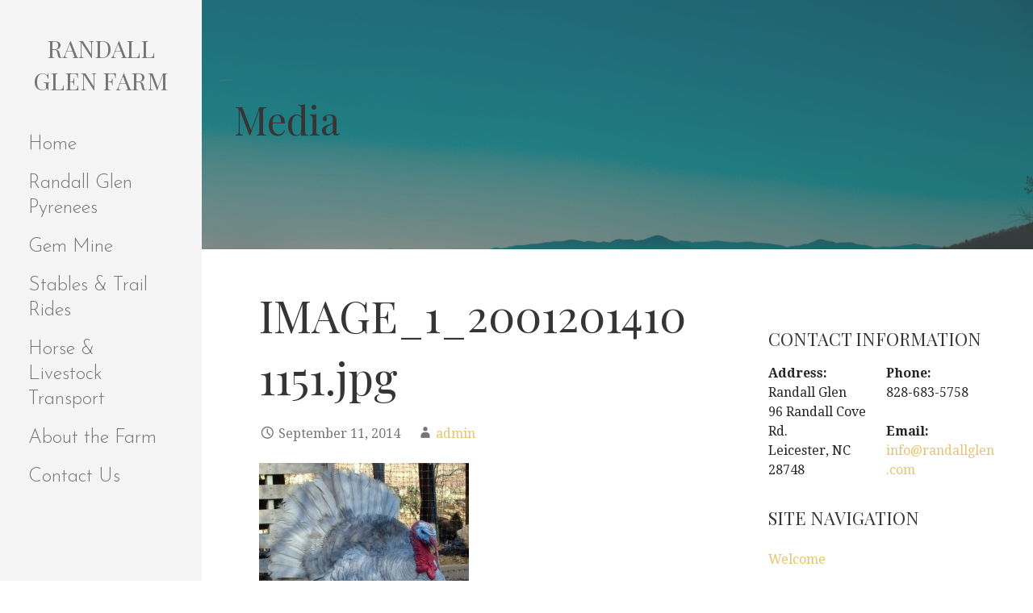

--- FILE ---
content_type: text/html; charset=UTF-8
request_url: http://www.randallglen.com/stanley-shows-off-on-thanksgiving-day/image_1_20012014101151-jpg/
body_size: 6102
content:
<!DOCTYPE html>

<html lang="en-US" prefix="og: http://ogp.me/ns#">

<head>

	<meta charset="UTF-8">

	<meta name="viewport" content="width=device-width, initial-scale=1">

	<link rel="profile" href="http://gmpg.org/xfn/11">

	<link rel="pingback" href="http://www.randallglen.com/xmlrpc.php">

	<title>IMAGE_1_20012014101151.jpg - Randall Glen Farm</title>

<!-- This site is optimized with the Yoast SEO plugin v5.4.2 - https://yoast.com/wordpress/plugins/seo/ -->
<link rel="canonical" href="http://www.randallglen.com/stanley-shows-off-on-thanksgiving-day/image_1_20012014101151-jpg/" />
<meta property="og:locale" content="en_US" />
<meta property="og:type" content="article" />
<meta property="og:title" content="IMAGE_1_20012014101151.jpg - Randall Glen Farm" />
<meta property="og:url" content="http://www.randallglen.com/stanley-shows-off-on-thanksgiving-day/image_1_20012014101151-jpg/" />
<meta property="og:site_name" content="Randall Glen Farm" />
<meta property="og:image" content="http://www.randallglen.com/wp-content/uploads/2014/09/IMAGE_1_20012014101151.jpg" />
<script type='application/ld+json'>{"@context":"http:\/\/schema.org","@type":"WebSite","@id":"#website","url":"http:\/\/www.randallglen.com\/","name":"Randall Glen Farm","potentialAction":{"@type":"SearchAction","target":"http:\/\/www.randallglen.com\/?s={search_term_string}","query-input":"required name=search_term_string"}}</script>
<!-- / Yoast SEO plugin. -->

<link rel='dns-prefetch' href='//fonts.googleapis.com' />
<link rel='dns-prefetch' href='//s.w.org' />
<link rel="alternate" type="application/rss+xml" title="Randall Glen Farm &raquo; Feed" href="http://www.randallglen.com/feed/" />
<link rel="alternate" type="application/rss+xml" title="Randall Glen Farm &raquo; Comments Feed" href="http://www.randallglen.com/comments/feed/" />
<link rel="alternate" type="application/rss+xml" title="Randall Glen Farm &raquo; IMAGE_1_20012014101151.jpg Comments Feed" href="http://www.randallglen.com/stanley-shows-off-on-thanksgiving-day/image_1_20012014101151-jpg/feed/" />
		<script type="text/javascript">
			window._wpemojiSettings = {"baseUrl":"https:\/\/s.w.org\/images\/core\/emoji\/11.2.0\/72x72\/","ext":".png","svgUrl":"https:\/\/s.w.org\/images\/core\/emoji\/11.2.0\/svg\/","svgExt":".svg","source":{"concatemoji":"http:\/\/www.randallglen.com\/wp-includes\/js\/wp-emoji-release.min.js?ver=5.1.21"}};
			!function(e,a,t){var n,r,o,i=a.createElement("canvas"),p=i.getContext&&i.getContext("2d");function s(e,t){var a=String.fromCharCode;p.clearRect(0,0,i.width,i.height),p.fillText(a.apply(this,e),0,0);e=i.toDataURL();return p.clearRect(0,0,i.width,i.height),p.fillText(a.apply(this,t),0,0),e===i.toDataURL()}function c(e){var t=a.createElement("script");t.src=e,t.defer=t.type="text/javascript",a.getElementsByTagName("head")[0].appendChild(t)}for(o=Array("flag","emoji"),t.supports={everything:!0,everythingExceptFlag:!0},r=0;r<o.length;r++)t.supports[o[r]]=function(e){if(!p||!p.fillText)return!1;switch(p.textBaseline="top",p.font="600 32px Arial",e){case"flag":return s([55356,56826,55356,56819],[55356,56826,8203,55356,56819])?!1:!s([55356,57332,56128,56423,56128,56418,56128,56421,56128,56430,56128,56423,56128,56447],[55356,57332,8203,56128,56423,8203,56128,56418,8203,56128,56421,8203,56128,56430,8203,56128,56423,8203,56128,56447]);case"emoji":return!s([55358,56760,9792,65039],[55358,56760,8203,9792,65039])}return!1}(o[r]),t.supports.everything=t.supports.everything&&t.supports[o[r]],"flag"!==o[r]&&(t.supports.everythingExceptFlag=t.supports.everythingExceptFlag&&t.supports[o[r]]);t.supports.everythingExceptFlag=t.supports.everythingExceptFlag&&!t.supports.flag,t.DOMReady=!1,t.readyCallback=function(){t.DOMReady=!0},t.supports.everything||(n=function(){t.readyCallback()},a.addEventListener?(a.addEventListener("DOMContentLoaded",n,!1),e.addEventListener("load",n,!1)):(e.attachEvent("onload",n),a.attachEvent("onreadystatechange",function(){"complete"===a.readyState&&t.readyCallback()})),(n=t.source||{}).concatemoji?c(n.concatemoji):n.wpemoji&&n.twemoji&&(c(n.twemoji),c(n.wpemoji)))}(window,document,window._wpemojiSettings);
		</script>
		<style type="text/css">
img.wp-smiley,
img.emoji {
	display: inline !important;
	border: none !important;
	box-shadow: none !important;
	height: 1em !important;
	width: 1em !important;
	margin: 0 .07em !important;
	vertical-align: -0.1em !important;
	background: none !important;
	padding: 0 !important;
}
</style>
	<link rel='stylesheet' id='wp-block-library-theme-css'  href='http://www.randallglen.com/wp-content/plugins/gutenberg/build/block-library/theme.css?ver=1552006116' type='text/css' media='all' />
<link rel='stylesheet' id='wp-block-library-css'  href='http://www.randallglen.com/wp-content/plugins/gutenberg/build/block-library/style.css?ver=1552006116' type='text/css' media='all' />
<link rel='stylesheet' id='contact-form-7-css'  href='http://www.randallglen.com/wp-content/plugins/contact-form-7/includes/css/styles.css?ver=5.0.1' type='text/css' media='all' />
<link rel='stylesheet' id='insta-gallery-css'  href='http://www.randallglen.com/wp-content/plugins/insta-gallery/assets/insta-gallery-min.css?ver=1.5.9' type='text/css' media='all' />
<link rel='stylesheet' id='page-list-style-css'  href='http://www.randallglen.com/wp-content/plugins/page-list/css/page-list.css?ver=5.1' type='text/css' media='all' />
<link rel='stylesheet' id='wml_client_style-css'  href='http://www.randallglen.com/wp-content/plugins/wp-masonry-layout/css/wmlc_client.css?ver=5.1.21' type='text/css' media='all' />
<link rel='stylesheet' id='escapade-css'  href='http://www.randallglen.com/wp-content/themes/escapade/style.css?ver=1.1.2' type='text/css' media='all' />
<style id='escapade-inline-css' type='text/css'>
.site-header{background-image:url(http://www.randallglen.com/wp-content/uploads/2019/03/cropped-tim-collins-1172372-unsplash-1-1-2400x1300.jpg);}
.site-title a,.site-title a:visited{color:#757575;}.site-title a:hover,.site-title a:visited:hover{color:rgba(117, 117, 117, 0.8);}
.hero,.hero .widget h1,.hero .widget h2,.hero .widget h3,.hero .widget h4,.hero .widget h5,.hero .widget h6,.hero .widget p,.hero .widget blockquote,.hero .widget cite,.hero .widget table,.hero .widget ul,.hero .widget ol,.hero .widget li,.hero .widget dd,.hero .widget dt,.hero .widget address,.hero .widget code,.hero .widget pre,.hero .widget .widget-title,.hero .page-header h1{color:#ffffff;}
.main-navigation ul li a,.main-navigation ul li a:visited,.main-navigation ul li a:hover,.main-navigation ul li a:focus,.main-navigation ul li a:visited:hover{color:#757575;}.main-navigation .sub-menu .menu-item-has-children > a::after{border-right-color:#757575;border-left-color:#757575;}.menu-toggle div{background-color:#757575;}header .social-menu a,header .social-menu a:visited{color:#757575;}.main-navigation ul li a:hover,.main-navigation ul li a:focus{color:rgba(117, 117, 117, 0.8);}header .social-menu a:hover,header .social-menu a:visited:hover{color:rgba(117, 117, 117, 0.8);}
h1,h2,h3,h4,h5,h6,label,legend,table th,dl dt,.entry-title,.entry-title a,.entry-title a:visited,.widget-title{color:#353535;}.entry-title a:hover,.entry-title a:visited:hover,.entry-title a:focus,.entry-title a:visited:focus,.entry-title a:active,.entry-title a:visited:active{color:rgba(53, 53, 53, 0.8);}
body,input,select,textarea,input[type="text"]:focus,input[type="email"]:focus,input[type="url"]:focus,input[type="password"]:focus,input[type="search"]:focus,input[type="number"]:focus,input[type="tel"]:focus,input[type="range"]:focus,input[type="date"]:focus,input[type="month"]:focus,input[type="week"]:focus,input[type="time"]:focus,input[type="datetime"]:focus,input[type="datetime-local"]:focus,input[type="color"]:focus,textarea:focus,.navigation.pagination .paging-nav-text{color:#252525;}hr{background-color:rgba(37, 37, 37, 0.1);border-color:rgba(37, 37, 37, 0.1);}input[type="text"],input[type="email"],input[type="url"],input[type="password"],input[type="search"],input[type="number"],input[type="tel"],input[type="range"],input[type="date"],input[type="month"],input[type="week"],input[type="time"],input[type="datetime"],input[type="datetime-local"],input[type="color"],textarea,.select2-container .select2-choice{color:rgba(37, 37, 37, 0.5);border-color:rgba(37, 37, 37, 0.1);}select,fieldset,blockquote,pre,code,abbr,acronym,.hentry table th,.hentry table td{border-color:rgba(37, 37, 37, 0.1);}.hentry table tr:hover td{background-color:rgba(37, 37, 37, 0.05);}
blockquote,.entry-meta,.entry-footer,.comment-meta .says,.logged-in-as{color:#757575;}
.site-footer .widget-title,.site-footer h1,.site-footer h2,.site-footer h3,.site-footer h4,.site-footer h5,.site-footer h6{color:#757575;}
.site-footer .widget,.site-footer .widget form label{color:#757575;}
.footer-menu ul li a,.footer-menu ul li a:visited{color:#757575;}.site-info-wrapper .social-menu a{background-color:#757575;}.footer-menu ul li a:hover,.footer-menu ul li a:visited:hover{color:rgba(117, 117, 117, 0.8);}
.site-info-wrapper .site-info-text{color:#757575;}
a,a:visited,.entry-title a:hover,.entry-title a:visited:hover{color:#e9c46a;}.navigation.pagination .nav-links .page-numbers.current,.social-menu a:hover{background-color:#e9c46a;}.main-navigation ul li:hover,.main-navigation li.current-menu-item,.main-navigation ul li.current-menu-item > a:hover,.main-navigation ul li.current-menu-item > a:visited:hover,.woocommerce-cart-menu-item .woocommerce.widget_shopping_cart p.buttons a:hover{background-color:#e9c46a;}a:hover,a:visited:hover,a:focus,a:visited:focus,a:active,a:visited:active{color:rgba(233, 196, 106, 0.8);}.comment-list li.bypostauthor{border-color:rgba(233, 196, 106, 0.2);}
button,a.button,a.button:visited,input[type="button"],input[type="reset"],input[type="submit"],.site-info-wrapper .social-menu a:hover{background-color:#e9c46a;border-color:#e9c46a;}button:hover,button:active,button:focus,a.button:hover,a.button:active,a.button:focus,a.button:visited:hover,a.button:visited:active,a.button:visited:focus,input[type="button"]:hover,input[type="button"]:active,input[type="button"]:focus,input[type="reset"]:hover,input[type="reset"]:active,input[type="reset"]:focus,input[type="submit"]:hover,input[type="submit"]:active,input[type="submit"]:focus{background-color:rgba(233, 196, 106, 0.8);border-color:rgba(233, 196, 106, 0.8);}
button,button:hover,button:active,button:focus,a.button,a.button:hover,a.button:active,a.button:focus,a.button:visited,a.button:visited:hover,a.button:visited:active,a.button:visited:focus,input[type="button"],input[type="button"]:hover,input[type="button"]:active,input[type="button"]:focus,input[type="reset"],input[type="reset"]:hover,input[type="reset"]:active,input[type="reset"]:focus,input[type="submit"],input[type="submit"]:hover,input[type="submit"]:active,input[type="submit"]:focus{color:#ffffff;}.main-navigation ul > li:hover > a,.main-navigation ul > li:hover > a:hover,.main-navigation ul > li:hover > a:visited,.main-navigation ul > li:hover > a:visited:hover,.main-navigation ul li.current-menu-item > a{color:#ffffff;}
body{background-color:#ffffff;}.navigation.pagination .nav-links .page-numbers.current{color:#ffffff;}
.site-header{background-color:#414242;}.site-header{-webkit-box-shadow:inset 0 0 0 9999em;-moz-box-shadow:inset 0 0 0 9999em;box-shadow:inset 0 0 0 9999em;color:rgba(65, 66, 66, 0.50);}
.main-navigation-container,.main-navigation.open,.main-navigation ul ul,.main-navigation .sub-menu{background-color:#f5f5f5;}.side-masthead{background-color:#f5f5f5;}
.site-footer{background-color:#eeeeee;}
.site-info-wrapper{background-color:#ffffff;}.site-info-wrapper .social-menu a,.site-info-wrapper .social-menu a:visited,.site-info-wrapper .social-menu a:hover,.site-info-wrapper .social-menu a:visited:hover{color:#ffffff;}
</style>
<link rel='stylesheet' id='upw_theme_standard-css'  href='http://www.randallglen.com/wp-content/plugins/ultimate-posts-widget/css/upw-theme-standard.min.css?ver=5.1.21' type='text/css' media='all' />
<link rel='stylesheet' id='escapade-fonts-css'  href='//fonts.googleapis.com/css?family=Playfair+Display%3A300%2C400%2C700%7CJosefin+Sans%3A300%2C400%2C700%7CDroid+Serif%3A300%2C400%2C700&#038;subset=latin&#038;ver=5.1.21' type='text/css' media='all' />
<style id='escapade-fonts-inline-css' type='text/css'>
.site-title{font-family:"Playfair Display", sans-serif;}
.main-navigation ul li a,.main-navigation ul li a:visited,button,a.button,a.fl-button,input[type="button"],input[type="reset"],input[type="submit"]{font-family:"Josefin Sans", sans-serif;}
h1,h2,h3,h4,h5,h6,label,legend,table th,dl dt,.entry-title,.widget-title{font-family:"Playfair Display", sans-serif;}
body,p,ol li,ul li,dl dd,.fl-callout-text{font-family:"Droid Serif", sans-serif;}
blockquote,.entry-meta,.entry-footer,.comment-list li .comment-meta .says,.comment-list li .comment-metadata,.comment-reply-link,#respond .logged-in-as{font-family:"Droid Serif", sans-serif;}
</style>
<script type='text/javascript' src='http://www.randallglen.com/wp-includes/js/jquery/jquery.js?ver=1.12.4'></script>
<script type='text/javascript' src='http://www.randallglen.com/wp-includes/js/jquery/jquery-migrate.min.js?ver=1.4.1'></script>
<script type='text/javascript' src='http://www.randallglen.com/wp-content/plugins/wp-masonry-layout/js/wmljs.js?ver=5.1.21'></script>
<script type='text/javascript' src='http://www.randallglen.com/wp-content/plugins/wp-masonry-layout/js/jquery.infinitescroll.min.js?ver=5.1.21'></script>
<link rel='https://api.w.org/' href='http://www.randallglen.com/wp-json/' />
<link rel="EditURI" type="application/rsd+xml" title="RSD" href="http://www.randallglen.com/xmlrpc.php?rsd" />
<link rel="wlwmanifest" type="application/wlwmanifest+xml" href="http://www.randallglen.com/wp-includes/wlwmanifest.xml" /> 
<meta name="generator" content="WordPress 5.1.21" />
<link rel='shortlink' href='http://www.randallglen.com/?p=2185' />
<link rel="alternate" type="application/json+oembed" href="http://www.randallglen.com/wp-json/oembed/1.0/embed?url=http%3A%2F%2Fwww.randallglen.com%2Fstanley-shows-off-on-thanksgiving-day%2Fimage_1_20012014101151-jpg%2F" />
<link rel="alternate" type="text/xml+oembed" href="http://www.randallglen.com/wp-json/oembed/1.0/embed?url=http%3A%2F%2Fwww.randallglen.com%2Fstanley-shows-off-on-thanksgiving-day%2Fimage_1_20012014101151-jpg%2F&#038;format=xml" />
    <script type="text/javascript">
        var ajaxurl = 'http://www.randallglen.com/wp-admin/admin-ajax.php';
    </script>
    
        <script
            type="text/javascript">var ajaxurl = 'http://www.randallglen.com/wp-admin/admin-ajax.php';</script>

        <style type='text/css'>
.site-title a,.site-title a:visited{color:757575;}
</style>
</head>

<body class="attachment attachment-template-default single single-attachment postid-2185 attachmentid-2185 attachment-jpeg group-blog custom-header-image layout-two-column-default">

	
	<a class="skip-link screen-reader-text" href="#content">Skip to content</a>

	
	<header id="masthead" class="site-header" role="banner" style="background:url('http://www.randallglen.com/wp-content/uploads/2019/03/cropped-tim-collins-1172372-unsplash-1-1-2400x1300.jpg') no-repeat top center; background-size: cover;">

		
		<div class="side-masthead">

			
<div class="menu-toggle" id="menu-toggle">
	<div></div>
	<div></div>
	<div></div>
</div><!-- #menu-toggle -->

<div class="site-title-wrapper">

	
	<div class="site-title"><a href="http://www.randallglen.com/" rel="home">Randall Glen Farm</a></div>
	
</div><!-- .site-title-wrapper -->

			
<div class="main-navigation-container">

	
	<nav id="site-navigation" class="main-navigation">

		<div class="menu-main-alt-container"><ul id="menu-main-alt" class="menu"><li id="menu-item-3378" class="menu-item menu-item-type-post_type menu-item-object-page menu-item-home menu-item-3378"><a href="http://www.randallglen.com/">Home</a></li>
<li id="menu-item-3515" class="menu-item menu-item-type-post_type menu-item-object-page menu-item-3515"><a href="http://www.randallglen.com/randall-glen-pyrenees/">Randall Glen Pyrenees</a></li>
<li id="menu-item-3376" class="menu-item menu-item-type-post_type menu-item-object-page menu-item-3376"><a href="http://www.randallglen.com/randall-glen-gem-mine/">Gem Mine</a></li>
<li id="menu-item-3377" class="menu-item menu-item-type-post_type menu-item-object-page menu-item-3377"><a href="http://www.randallglen.com/randall-glen-stables-trail-rides/">Stables &#038; Trail Rides</a></li>
<li id="menu-item-3426" class="menu-item menu-item-type-post_type menu-item-object-page menu-item-3426"><a href="http://www.randallglen.com/horse-and-livestock-transport/">Horse &#038; Livestock Transport</a></li>
<li id="menu-item-3380" class="menu-item menu-item-type-post_type menu-item-object-page menu-item-3380"><a href="http://www.randallglen.com/about-us/">About the Farm</a></li>
<li id="menu-item-3381" class="menu-item menu-item-type-post_type menu-item-object-page menu-item-3381"><a href="http://www.randallglen.com/contact-us/">Contact Us</a></li>
</ul></div>
	</nav><!-- #site-navigation -->

	
</div>

			
<nav class="social-menu">

	
</nav><!-- .social-menu -->

		</div>

		
<div class="hero">

	
	<div class="hero-inner">

		
<div class="page-title-container">

	<header class="page-header">

		<h2 class="page-title">Media</h2>
	</header><!-- .entry-header -->

</div><!-- .page-title-container -->

	</div>

</div>

	</header><!-- #masthead -->

	<div id="page" class="hfeed site">

		<div id="content" class="site-content">

<div id="primary" class="content-area">

	<main id="main" class="site-main" role="main">

	
		
<article id="post-2185" class="post-2185 attachment type-attachment status-inherit hentry">

	
	
		
	
	
<header class="entry-header">

	<div class="entry-header-row">

		<div class="entry-header-column">

			
			
				<h1 class="entry-title">IMAGE_1_20012014101151.jpg</h1>

			
			
		</div><!-- .entry-header-column -->

	</div><!-- .entry-header-row -->

</header><!-- .entry-header -->

	
<div class="entry-meta">

	
		<span class="posted-date">September 11, 2014</span>

	
	<span class="posted-author"><a href="http://www.randallglen.com/author/admin/" title="Posts by admin" rel="author">admin</a></span>

	
</div><!-- .entry-meta -->

	
		
<div class="entry-content">

	<p class="attachment"><a href='http://www.randallglen.com/wp-content/uploads/2014/09/IMAGE_1_20012014101151.jpg'><img width="260" height="300" src="http://www.randallglen.com/wp-content/uploads/2014/09/IMAGE_1_20012014101151-260x300.jpg" class="attachment-medium size-medium" alt="" srcset="http://www.randallglen.com/wp-content/uploads/2014/09/IMAGE_1_20012014101151-260x300.jpg 260w, http://www.randallglen.com/wp-content/uploads/2014/09/IMAGE_1_20012014101151.jpg 600w" sizes="(max-width: 260px) 100vw, 260px" /></a></p>

</div><!-- .entry-content -->

	
	
<footer class="entry-footer">

	<div class="entry-footer-right">

		
	</div>

	
</footer><!-- .entry-footer -->

	
</article><!-- #post-## -->

		
	<nav class="navigation post-navigation" role="navigation">
		<h2 class="screen-reader-text">Post navigation</h2>
		<div class="nav-links"><div class="nav-previous"><a href="http://www.randallglen.com/stanley-shows-off-on-thanksgiving-day/" rel="prev">&larr; Stanley shows off on Thanksgiving Day</a></div></div>
	</nav>
		
	
	</main><!-- #main -->

</div><!-- #primary -->


<div id="secondary" class="widget-area" role="complementary">

	<aside id="text-2" class="widget widget_text"><h4 class="widget-title">Contact information</h4>			<div class="textwidget"><div class="su-row">
<div class="su-column su-column-size-1-2"><div class="su-column-inner su-clearfix">
<strong>Address:</strong><br>
Randall Glen<br>
96 Randall Cove Rd.<br>
Leicester, NC 28748<br>
</div></div>
<div class="su-column su-column-size-1-2"><div class="su-column-inner su-clearfix">
<strong>Phone:</strong><br>
828-683-5758<br><br>

<strong>Email:</strong><br>
<a href="mailto:info@randallglen.com">info@randallglen.com</a>
</div></div>
</div>

</div>
		</aside><aside id="nav_menu-2" class="widget widget_nav_menu"><h4 class="widget-title">Site Navigation</h4><div class="menu-footer-container"><ul id="menu-footer" class="menu"><li id="menu-item-261" class="menu-item menu-item-type-custom menu-item-object-custom menu-item-home menu-item-261"><a href="http://www.randallglen.com/">Welcome</a></li>
<li id="menu-item-262" class="menu-item menu-item-type-post_type menu-item-object-page menu-item-262"><a href="http://www.randallglen.com/about-us/">About Us</a></li>
<li id="menu-item-1690" class="menu-item menu-item-type-post_type menu-item-object-page menu-item-1690"><a href="http://www.randallglen.com/randall-glen-gem-mine/">Randall Glen Gem Mine</a></li>
<li id="menu-item-1692" class="menu-item menu-item-type-post_type menu-item-object-page menu-item-1692"><a href="http://www.randallglen.com/randall-cove-farm/">Randall Cove Farm</a></li>
<li id="menu-item-2905" class="menu-item menu-item-type-post_type menu-item-object-page menu-item-2905"><a href="http://www.randallglen.com/guest-photos-reviews/">Guest Photos &#038; Reviews</a></li>
<li id="menu-item-2908" class="menu-item menu-item-type-post_type menu-item-object-page menu-item-2908"><a href="http://www.randallglen.com/area-activities-and-attractions/">Area Activities &#038; Attractions</a></li>
<li id="menu-item-2907" class="menu-item menu-item-type-post_type menu-item-object-page menu-item-2907"><a href="http://www.randallglen.com/randall-glen-tours-and-adventures/">Tours &#038; Adventures</a></li>
<li id="menu-item-1691" class="menu-item menu-item-type-post_type menu-item-object-page menu-item-1691"><a href="http://www.randallglen.com/randall-glen-stables-trail-rides/">Stables &#038; Trail Rides</a></li>
<li id="menu-item-2906" class="menu-item menu-item-type-post_type menu-item-object-page menu-item-2906"><a href="http://www.randallglen.com/big-sandy-mush-southern-highlanders/">BSM &#038; Southern Highlanders</a></li>
<li id="menu-item-1702" class="menu-item menu-item-type-post_type menu-item-object-page menu-item-1702"><a href="http://www.randallglen.com/our-location/">Our Location</a></li>
<li id="menu-item-1701" class="menu-item menu-item-type-post_type menu-item-object-page menu-item-1701"><a href="http://www.randallglen.com/contact-us/">Contact Us</a></li>
</ul></div></aside><aside id="text-13" class="widget widget_text"><h4 class="widget-title">Randall Glen on Instagram</h4>			<div class="textwidget">
</div>
		</aside>
</div><!-- #secondary -->



		</div><!-- #content -->

		
		<footer id="colophon" class="site-footer">

			<div class="site-footer-inner">

				
			</div><!-- .site-footer-inner -->

		</footer><!-- #colophon -->

		
<div class="site-info-wrapper">

	<div class="site-info">

		<div class="site-info-inner">

			
<div class="site-info-text">

	Copyright &copy; 2026 Randall Glen Farm &mdash; Escapade WordPress theme by <a href="https://www.godaddy.com/" rel="author nofollow">GoDaddy</a>
</div>

		</div><!-- .site-info-inner -->

	</div><!-- .site-info -->

</div><!-- .site-info-wrapper -->

	</div><!-- #page -->

	<link rel='stylesheet' id='su-box-shortcodes-css'  href='http://www.randallglen.com/wp-content/plugins/shortcodes-ultimate/assets/css/box-shortcodes.css?ver=5.0.3' type='text/css' media='all' />
<script type='text/javascript'>
/* <![CDATA[ */
var wpcf7 = {"apiSettings":{"root":"http:\/\/www.randallglen.com\/wp-json\/contact-form-7\/v1","namespace":"contact-form-7\/v1"},"recaptcha":{"messages":{"empty":"Please verify that you are not a robot."}}};
/* ]]> */
</script>
<script type='text/javascript' src='http://www.randallglen.com/wp-content/plugins/contact-form-7/includes/js/scripts.js?ver=5.0.1'></script>
<script type='text/javascript' src='http://www.randallglen.com/wp-includes/js/imagesloaded.min.js?ver=3.2.0'></script>
<script type='text/javascript' src='http://www.randallglen.com/wp-includes/js/masonry.min.js?ver=3.3.2'></script>
<script type='text/javascript' src='http://www.randallglen.com/wp-content/themes/primer/assets/js/navigation.min.js?ver=1.8.6'></script>
<script type='text/javascript' src='http://www.randallglen.com/wp-content/themes/primer/assets/js/skip-link-focus-fix.min.js?ver=1.8.6'></script>
<script type='text/javascript' src='http://www.randallglen.com/wp-includes/js/wp-embed.min.js?ver=5.1.21'></script>

</body>

</html>


--- FILE ---
content_type: text/css
request_url: http://www.randallglen.com/wp-content/plugins/gutenberg/build/block-library/theme.css?ver=1552006116
body_size: 561
content:
.wp-block-code{border:1px solid #e2e4e7;border-radius:4px;font-size:14px;padding:.8em 1em}.wp-block-code,.wp-block-preformatted pre{color:#23282d;font-family:Menlo,Consolas,monaco,monospace}.wp-block-preformatted pre{font-size:16px}@media (min-width:600px){.wp-block-preformatted pre{font-size:14px}}.wp-block-pullquote{border-bottom:4px solid #555d66;border-top:4px solid #555d66;color:#40464d}.wp-block-pullquote__citation,.wp-block-pullquote cite,.wp-block-pullquote footer{color:#40464d;font-size:13px;font-style:normal;text-transform:uppercase}.wp-block-quote{border-left:4px solid #000;margin:20px 0;padding-left:1em}.wp-block-quote__citation,.wp-block-quote cite,.wp-block-quote footer{color:#6c7781;font-size:13px;font-style:normal;margin-top:1em;position:relative}.wp-block-quote[style*="text-align:right"],.wp-block-quote[style*="text-align: right"]{border-left:none;border-right:4px solid #000;padding-left:0;padding-right:1em}.wp-block-quote[style*="text-align:center"],.wp-block-quote[style*="text-align: center"]{border:none;padding-left:0}.wp-block-quote.is-large,.wp-block-quote.is-style-large{border:none}.wp-block-search .wp-block-search__label{font-weight:700}.wp-block-separator{border:none;border-bottom:2px solid #8f98a1;margin:1.65em auto}.wp-block-separator:not(.is-style-wide):not(.is-style-dots){max-width:100px}.wp-block-table{border-collapse:collapse;min-width:240px;width:100%}.wp-block-table td,.wp-block-table th{border:1px solid;padding:.5em;word-break:break-all}